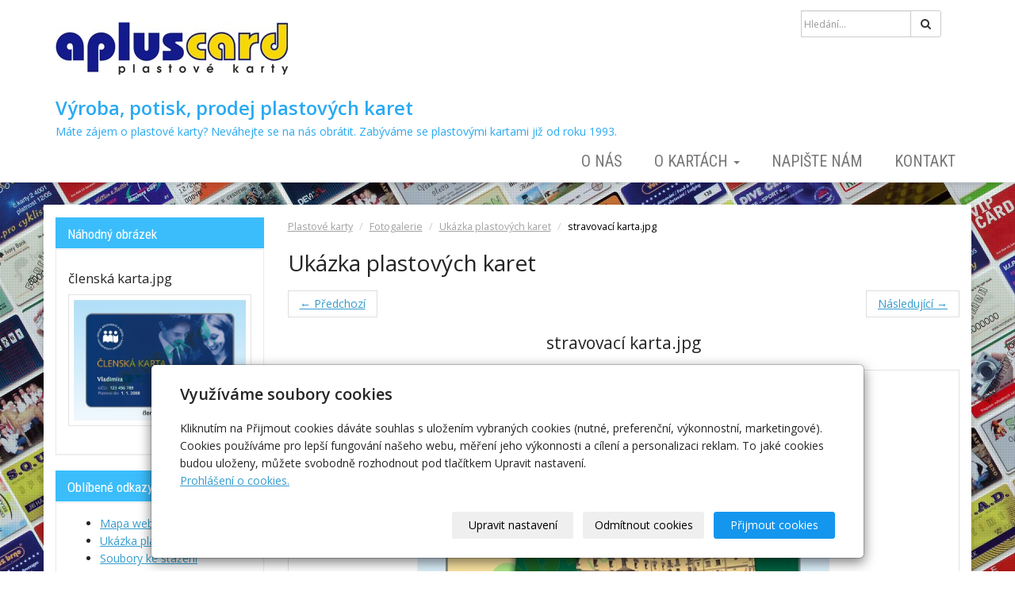

--- FILE ---
content_type: text/html; charset=utf-8
request_url: https://www.apluscard.cz/foto/stravovaci-karta-jpg-675/
body_size: 6502
content:
<!DOCTYPE html>
<html lang="cs">
<head>
  <meta charset="utf-8">
  <!--[if IE]>
  <meta http-equiv="X-UA-Compatible" content="IE=edge,chrome=1">
  <![endif]-->

  <meta name="viewport" content="width=device-width, initial-scale=1">
      <meta name="robots" content="all">
  <meta name="template" content="SLIDE">
  <meta name="generator" content="inPage">
    
          <meta name="copyright" content="Mgr. Ivana Žáková">
      <meta name="author" content="Mgr. Ivana Žáková">
    
        <meta property="og:title" content="stravovací karta.jpg">

    <meta property="og:description" content="Výroba plastových karet, plastové karty, čipové karty, tisk karet, tisk plastových karet, čipová karta, výroba karet, identifikační karty, výroba plastových kariet, magnetická karta,">

<meta property="og:type" content="website">
<meta property="og:url" content="https://www.apluscard.cz/foto/stravovaci-karta-jpg-675/">


    
    <title>stravovací karta.jpg | Výroba, potisk a prodej plastových karet</title>

          <link rel="shortcut icon" href="https://www.apluscard.cz/favicon.ico">
      <link rel="apple-touch-icon" href="https://www.apluscard.cz/favicon.ico" />
    
    
    
    <link type="text/css" rel="stylesheet" href="/vendor/fontawesome-4.7/css/font-awesome.min.css">
    <link type="text/css" rel="stylesheet" media="screen" href="/vendor/blueimp-gallery/css/blueimp-gallery.min.css">
    <link type="text/css" rel="stylesheet" media="screen" href="/vendor/blueimp-bootstrap-image-gallery/css/bootstrap-image-gallery.min.css">
    <link type="text/css" rel="stylesheet" media="screen" href="/vendor/bootstrap-3.4/dist/css/bootstrap.min.css">

          <link type="text/css" rel="stylesheet" media="screen" href="/assets/theme14/css/main.css?v=20210103">
      <link rel="stylesheet" type="text/css" media="screen" href="/assets/filter-colors.css?v=20210103">
      <link rel="stylesheet" type="text/css" media="screen" href="/assets/sections.css?v=20210103">
      <link rel="stylesheet" type="text/css" media="screen" href="/assets/theme14/sections.css?v=20210103">
      <link rel="stylesheet" type="text/css" media="screen" href="/styl/1/">

          
    <link rel="stylesheet" type="text/css" media="print" href="/styl/2/">

    
    <script type="text/javascript" src="/vendor/jquery/dist/jquery.min.js"></script>
    <script type="text/javascript" src="/vendor/jquery-match-height/jquery.matchHeight-min.js"></script>
    <script type="text/javascript" src="/vendor/bootstrap-3.4/dist/js/bootstrap.min.js"></script>
    <script type="text/javascript" src="/vendor/blueimp-gallery/js/jquery.blueimp-gallery.min.js"></script>
    <script type="text/javascript" src="/vendor/blueimp-bootstrap-image-gallery/js/bootstrap-image-gallery.min.js"></script>
    <script type="text/javascript" src="/vendor/stellar/jquery.stellar.min.js"></script>
    <script type="text/javascript" src="/vendor/adaptive-backgrounds/src/jquery.adaptive-backgrounds.js"></script>
    <script type="text/javascript" src="/vendor/bootstrap-autohidingnavbar/dist/jquery.bootstrap-autohidingnavbar.min.js"></script>
    <script type="text/javascript" src="/vendor/images-loaded/imagesloaded.pkgd.min.js"></script>
    <script type="text/javascript" src="/vendor/magic-grid/dist/magic-grid.min.js"></script>

    <script type="text/javascript" src="/assets/theme14/js/main.js?v=20210103"></script>
    <script type="text/javascript" src="/assets/js/magicgrid.js?v=20220517"></script>
    <script type="text/javascript" src="/assets/js/dynamic.js?v=20220131"></script>

                <link href="/assets/cookies/css/main-3.4.css" rel="stylesheet" type="text/css" media="screen">
    
    <script src="/assets/cookies/js/main.js?v=20210103"></script>

    <script type="text/javascript">
        window.ca = JSON.parse('{"necessary":1,"functional":0,"performance":0,"marketing":0}');
    </script>
        
                <script>
    window.dataLayer = window.dataLayer || [];
    function gtag(){dataLayer.push(arguments);}

    gtag('consent', 'default', {
        'analytics_storage': 'denied',
        'ad_storage': 'denied',
        'ad_user_data': 'denied',
        'ad_personalization': 'denied'
    });

    gtag('js', new Date());
</script>


                        </head>

<body id="photo-2424903" class="frontend template14 photo-detail" data-adaptive-background="1" data-ab-css-background="1" data-stellar-background-ratio="0.1">

    

    
  <div id="mainContainer">

    <header>

      <nav class="navbar navbar-default navbar-fixed-top">
        <div class="container navbar-inner">
            <button type="button" class="navbar-toggle" data-toggle="collapse" data-target=".navbar-collapse"><i
                        class="fa fa-fw fa-bars"></i> Menu
            </button>

            
                      <!-- Brand and toggle get grouped for better mobile display -->
          <div class="navbar-header">
                                                      <div class="">
                                                    <a id="logo" class="navbar-brand" title="Výroba, potisk a prodej plastových karet" href="/">
                              <img src="/obrazek/3/logo-apluscard-2-jpg-484/" alt="Výroba, potisk a prodej plastových karet">
                          </a>
                      </div>
                                
                              <div id="motto" class="">
                                                                <p id="motto-title">
                                                            <a href="/inpage/apluscard-plastove-karty/">
                                    Výroba, potisk, prodej plastových karet                                </a>
                                                    </p>
                    
                                            <p id="motto-text">Máte zájem o plastové karty?  Neváhejte se na nás obrátit. Zabýváme se plastovými kartami již od roku 1993.</p>
                                    </div>
                        </div>
          <!-- Collect the nav links, forms, and other content for toggling -->
          <div class="collapse navbar-collapse" id="bs-example-navbar-collapse-1">
                              <form class="navbar-form" id="form-search" role="search" method="get"
                      action="/vyhledavani/">
                  <div class="form-group ">
                                          <div class="input-group">
                      <input name="q" type="text" class="form-control"
                             placeholder="Hledání...">

                      <div class="input-group-btn">
                        <button type="submit" class="btn btn-default"
                                title="Hledat"><i
                            class="fa fa-search"></i><span
                            class="sr-only">Hledat</span></button>
                      </div>
                    </div>
                  </div>
                </form>
              

            <ul id="list-navbar" class="nav navbar-nav navbar-right level1 ">
                                                    
                  <li id="menu-item-332827">
                                              <a href="/">
                            O nás                        </a>

                                        </li>
                                    
                  <li id="menu-item-332369" class="dropdown">
                      
                        <a href="/inpage/apluscard-plastove-karty/" class="dropdown-toggle" data-toggle="dropdown">
                            O kartách <span class="caret"></span>
                        </a>
                        <ul class="dropdown-menu level2" role="menu">
                                                          <li id="submenu-item-333890">
                                <a href="/inpage/karty-bez-inteligence/">Karty bez inteligence</a>
                              </li>
                                                          <li id="submenu-item-333891">
                                <a href="/inpage/magneticke-karty/">Magnetické karty</a>
                              </li>
                                                          <li id="submenu-item-333892">
                                <a href="/inpage/malonakladovy-tisk/">Malonákladový tisk</a>
                              </li>
                                                          <li id="submenu-item-333894">
                                <a href="/inpage/digitalni-a-ofsetovy-tisk/">Digitální a ofsetový tisk</a>
                              </li>
                                                          <li id="submenu-item-333895">
                                <a href="/inpage/personifikace-karet/">Personifikace karet</a>
                              </li>
                                                          <li id="submenu-item-352301">
                                <a href="/inpage/karty-s-vysekem/">Karty s výsekem</a>
                              </li>
                                                    </ul>
                                        </li>
                                    
                  <li id="menu-item-332371">
                                              <a href="/kontaktovat/">
                            Napište nám                        </a>

                                        </li>
                                    
                  <li id="menu-item-332368">
                                              <a href="/inpage/apluscard-plastove-karty-kontakt/">
                            Kontakt                        </a>

                                        </li>
                
            </ul>
          </div>
          <!-- /.navbar-collapse -->
        </div>
        <!-- /.container -->
      </nav>
    </header>

      
    <div id="content" class="container">

                  <div class="row box-custom " id="box-custom-header">
                        <div class="col-lg-12">
                            </div>
          </div>
        
      <div class="row">

                  <main class="col-xs-12 col-sm-12 col-md-8 col-md-push-4 col-lg-9 col-lg-push-3">

            <div class="">
    
    <ol id="breadcrumb" class="breadcrumb">
        <li><a href="/">Plastové karty</a></li>
        <li><a href="/fotogalerie/">Fotogalerie</a></li>
        
        
                    <li><a href="/fotogalerie/ukazka-plastovych-karet/">Ukázka plastových karet</a></li>
                
        <li class="active">stravovací karta.jpg</li>
    </ol>
</div>

<h1 class="">
        Ukázka plastových karet</h1>

<div id="foto" class="">
    
    <ul class="pager">
                    <li class="previous"><a href="/foto/zakaznicka-karta-2-jpg-798/">&larr; Předchozí</a></li>
                            <li class="next"><a href="/foto/vip-karta-jpg-964-266/">Následující &rarr;</a></li>
            </ul>    
    
    <h2 class="text-center">stravovací karta.jpg</h2>
    <div></div>
    <p>
        <a class="thumbnail" href="/obrazek/3/stravovaci-karta-jpg-675/" title="stravovací karta.jpg" data-gallery="stravovaci-karta-jpg-675">
            <img class="img-responsive" src="/obrazek/2/stravovaci-karta-jpg-675/" alt="stravovací karta.jpg" title="stravovací karta.jpg">
        </a>
    </p>

    <ul class="pager">
                    <li class="previous"><a href="/foto/zakaznicka-karta-2-jpg-798/">&larr; Předchozí</a></li>
                            <li class="next"><a href="/foto/vip-karta-jpg-964-266/">Následující &rarr;</a></li>
            </ul>

</div>

<p class="text-center back-link">
    <a class="btn btn-link" href="/fotogalerie/ukazka-plastovych-karet/">&laquo; zpět</a>
</p>
          
<a id="comments"></a>

<div class="">
    
    
    </div>
            
        </main>
                        <aside class="col-xs-12 col-sm-12 col-md-4 col-md-pull-8 col-lg-3 col-lg-pull-9">
                                    <div id="panel-photos" class="panel panel-primary ">
                <div class="panel-heading">
          <h3 class="panel-title">Náhodný obrázek</h3>
        </div>
                    <div class="panel-body ">
                            <h4>členská karta.jpg</h4>
              <p>
                <a class="thumbnail" href="/foto/clenska-karta-jpg-513/" title="Zobrazit fotogalerii">
                  <img class="img-responsive" src="/obrazek/2/clenska-karta-jpg-513/" alt="členská karta.jpg" title="členská karta.jpg">
                </a>
              </p>
            </div>
            </div>
   
  

    <div id="panel-favourites" class="panel panel-primary ">
                <div class="panel-heading">
          <h3 class="panel-title">Oblíbené odkazy</h3>
        </div>
        <div class="panel-body">
          <ul id="list-panel-favourites">
                            <li><a href="https://www.apluscard.cz/mapa-webu/">Mapa webu</a></li>
                            <li><a href="https://www.apluscard.cz/fotogalerie/ukazka-plastovych-karet/">Ukázka plastových karet</a></li>
                            <li><a href="https://www.apluscard.cz/inpage/informace/">Soubory ke stažení</a></li>
                      </ul>
        </div>
    </div>
                          
   

    <div id="panel-custom-2" class="panel panel-primary ">
                <div class="panel-heading">
            <h3 class="panel-title">Informace</h3>
        </div>
        <div class="panel-body">
            <h3 style="text-align: left;"><span style="font-size: 12pt;">Soubory ke stažení:</span></h3>
<ul>
<li><span style="font-size: 10pt;"><a href="/soubor/grafika-pro-malonakladovy-tisk/" target="_blank" rel="noopener noreferrer">Zpracování grafiky na malonákladový tisk</a></span></li>
<li><span style="font-size: 10pt;"><a href="/soubor/grafika-pro-ofsetovy-tisk-pdf/" target="_blank" rel="noopener noreferrer">Zpracování grafiky na digitální a ofsetový tisk</a></span></li>
<li><span style="font-size: 10pt;"><a href="/soubor/podklady-pro-personifikaci-karet-pdf/" target="_blank" rel="noopener noreferrer">Podklady pro personifikaci karet</a></span></li>
<li><span style="font-size: 10pt;"><a href="/soubor/umisteni-magneticke-pasky-pdf/" target="_blank" rel="noopener noreferrer">Umístění magnetické pásky</a></span></li>
<li><span style="font-size: 10pt;"><a href="/soubor/umisteni-ovalneho-otvoru-pdf/" target="_blank" rel="noopener noreferrer">Umístění oválného otvoru</a></span></li>
<li><span style="font-size: 10pt;"><a href="/soubor/umisteni-kulateho-otvoru-pdf/" target="_blank" rel="noopener noreferrer">Umístění kulatého otvoru</a></span></li>
</ul>        </div>
    </div>

   
                 

    <div id="panel-custom-1" class="panel panel-primary ">
                <div class="panel-heading">
            <h3 class="panel-title">Novinky</h3>
        </div>
        <div class="panel-body">
            <p><iframe width="238" height="230" style="margin-top: -1px; height: 230px;" class="iframeWidget" frameborder="0" scrolling="no" src="https://najisto.centrum.cz/overenafirma.php?fid=24670"></iframe></p>
<ul style="list-style-type: circle;">
<li>Poslední úprava webu:&nbsp; leden 2019</li>
</ul>
<div style="width: 240px; line-height: 1px; margin: 0; padding: 0; font-family: arial; text-align: center; font-size: 12px;"></div>
<p></p>        </div>
    </div>              </aside>
                </div>
    </div>

              <footer>
          <div class="container " id="footer-content">
                          <div class="row">
                                  <div id="footer-contact" class="col-xs-12 col-sm-6 col-md-4 col-lg-6 ">
                                        <h3>Kontakty</h3>

                    <div class="row">
                      <div class="col-lg-5">
                        <ul class="list-footer-address">
                                                          <li>
                                <i class="fa fa-fw text-primary fa-home"></i>
                                Mgr. Ivana Žáková                                <br>
                                Malátova 9, 612 00  BRNO                              </li>
                                                                                      <li>
                                    <i class="fa fa-fw text-primary">
                                        <small>IČ</small>
                                    </i>
                                  68713941                              </li>
                                                                                </ul>
                      </div>
                      <div class="col-lg-5">
                        <ul class="list-footer-address">
                                                          <li>
                                <i class="fa fa-fw text-primary fa-envelope"></i> zakova(zav)apluscard.cz                              </li>
                                                                                                                  <li>
                                <i class="fa fa-fw text-primary fa-phone"></i> +420 603 158 390                              </li>
                                                                                                                
                            
                            
                            
                        </ul>
                      </div>
                    </div>

                  </div>
                
              <div id="footer-links" class="col-xs-12 col-sm-6 col-md-8 col-lg-6 ">
                                <h3>Rychlá navigace</h3>
                <ul id="list-footer-links">
                                          <li>
                        <a href="/">
                            O nás                        </a>
                      </li>
                                          <li>
                        <a href="/inpage/apluscard-plastove-karty/">
                            O kartách                        </a>
                      </li>
                                          <li>
                        <a href="/kontaktovat/">
                            Napište nám                        </a>
                      </li>
                                          <li>
                        <a href="/inpage/apluscard-plastove-karty-kontakt/">
                            Kontakt                        </a>
                      </li>
                                    </ul>
              </div>

            </div>
          </div>
          <div class="container" id="bar-footer">
            <div class="row">
              <div class="col-xs-12">
                <p class="text-center">
                  &copy; 2026 <a href="/">Mgr. Ivana Žáková</a>
                     &ndash; Máte zájem o plastové karty?  Neváhejte se na nás obrátit. Zabýváme se plastovými kartami již od roku 1993.                                                              <span>|</span> <a href="/mapa-webu/">Mapa webu</a>
                                                        </p>
              </div>
            </div>
          </div>
        </footer>
        <section id="bar-poweredby">
          <div class="container">
              <div class="row">
                  <div class="col-xs-12">
                      <p class="text-center">
                          <a id="i-logoinpage" href="https://www.inpage.cz" target="_blank" title="Webové stránky snadno - redakční systém inPage, vyzkoušení zdarma"><span>inPage</span></a> &ndash; <a target="_blank" href="https://www.inpage.cz/" title="Webové stránky snadno - redakční systém inPage, vyzkoušení zdarma">webové stránky</a> s AI, <a target="_blank" href="https://www.czechia.com/domeny/" title="Registrace domén">doména</a> a&nbsp;<a target="_blank" href="https://www.czechia.com/webhosting/" title="Webhosting CZECHIA.COM">webhosting</a> u jediného 5★ registrátora v ČR                      </p>
                  </div>
              </div>
          </div>
        </section>
      
              <div id="blueimp-gallery" class="blueimp-gallery blueimp-gallery-controls" data-use-bootstrap-modal="false">
          <div class="slides"></div>
          <h3 class="title">&nbsp;</h3>
          <a class="prev">‹</a>
          <a class="next">›</a>
          <a class="close">×</a>
          <a class="play-pause"></a>
          <ol class="indicator"></ol>
          <div class="modal fade">
            <div class="modal-dialog">
              <div class="modal-content">
                <div class="modal-header">
                  <button type="button" class="close" aria-hidden="true">&times;</button>
                  <h4 class="modal-title">&nbsp;</h4>
                </div>
                <div class="modal-body next"></div>
                <div class="modal-footer">
                  <button type="button" class="btn btn-default pull-left prev"><i class="glyphicon glyphicon-chevron-left"></i> Previous
                  </button>
                  <button type="button" class="btn btn-primary next">Next <i class="glyphicon glyphicon-chevron-right"></i></button>
                </div>
              </div>
            </div>
          </div>
        </div>
      
      
    <div id="imp"></div>
    <script type="text/javascript">
      var e = document.createElement("img");
      e.src = "/render/imp/";
      e.width = "1";
      e.height = "1";
      e.alt = "Hit counter";
      document.getElementById("imp").appendChild(e);

      $(document).ready(function () {
        var hash = window.location.hash;
        var parts = hash.split("-");
        if (parts[0] === "#comment") {
          var selector = "h3" + parts[0] + "-" + parts[1];
          $(selector).parents(".subcomments").show();
          $(selector).parents(".subcomments").prev().find("a:contains('Zobrazit odpovědi')").text("Skrýt odpovědi");
          $(document).scrollTop($(parts[0] + "-" + parts[1]).offset().top - ($(window).height() - $(parts[0] + "-" + parts[1]).parent().outerHeight(true)) / 2); // Scroll to comment
        }

        $(".showanswer").on('click', function () {
          $(this).parent().parent().parent().next().toggle();
          if ($(this).text() == 'Zobrazit odpovědi') {
            $(this).text("Skrýt odpovědi");
          } else {
            $(this).text("Zobrazit odpovědi");
          }
        });
      });
    </script>

  </div>

    
    
        <div class="modal" id="cookiesModal" data-keyboard="false" aria-labelledby="cookiesModalLabel" style="display: none" aria-modal="true" role="dialog">
        <div class="modal-dialog modal-lg modal-dialog-centered modal-cookies">
            <div class="modal-content">
                <div class="modal-header">
                    <h2 class="modal-title" id="cookiesModalLabel">
                        Využíváme soubory cookies                    </h2>
                    <button type="button" class="close" data-dismiss="modal" data-bs-dismiss="modal" aria-label="Zavřít" id="closeModalButton" style="display: none">
                        <span class="button-close" aria-hidden="true"></span>
                    </button>
                </div>
                <div class="modal-body">
                    <div class="container-fluid" id="mainWindow">
                        <p class="cookies-text">
                            Kliknutím na Přijmout cookies dáváte souhlas s uložením vybraných cookies (nutné, preferenční, výkonnostní, marketingové). Cookies používáme pro lepší fungování našeho webu, měření jeho výkonnosti a cílení a personalizaci reklam. To jaké cookies budou uloženy, můžete svobodně rozhodnout pod tlačítkem Upravit nastavení.                            <br><a class="cookies-statement" href="https://ec.europa.eu/info/cookies_cs" target="_blank">Prohlášení o cookies.</a>
                        </p>
                    </div>
                    <div class="container-fluid" id="settingsWindow" style="display: none;">
                        <p class="cookies-text">Využíváme soubory cookies a další technologie pro lepší uživatelský zážitek na webu. Následující kategorie můžete povolit či zakázat a svůj výběr uložit.</p>
                        <div class="cookies-info">
                            <div class="cookies-option">
                                <button class="button-more">
                                    <span class="button-more-icon"></span>
                                    <span class="button-more-title">Nutné</span>
                                </button>
                                <div class="custom-control custom-switch form-check form-switch">
                                    <input type="checkbox" class="custom-control-input form-check-input" name="necessaryCheckbox" id="necessaryCheckbox" value="1" checked disabled>
                                    <label class="custom-control-label form-check-label" for="necessaryCheckbox">Povoleno</label>
                                </div>
                            </div>
                            <div class="cookies-details" style="display: none;">
                                <p>Tyto cookies jsou nezbytné pro zajištění základní funkčnosti webových stránek.</p>
                            </div>
                        </div>
                        <div class="cookies-info">
                            <div class="cookies-option">
                                <button class="button-more">
                                    <span class="button-more-icon"></span>
                                    <span class="button-more-title">Preferenční</span>
                                </button>
                                <div class="custom-control custom-switch form-check form-switch">
                                    <input type="checkbox" class="custom-control-input form-check-input" name="functionalCheckbox" id="functionalCheckbox" value="1">
                                    <label class="custom-control-label form-check-label" for="functionalCheckbox">
                                        <span class="label-off">Zakázáno</span>
                                        <span class="label-on">Povoleno</span>
                                    </label>
                                </div>
                            </div>
                            <div class="cookies-details" style="display: none;">
                                <p>Preferenční cookies slouží pro zapamatování nastavení vašich preferencí pro příští návštěvu.</p>
                            </div>
                        </div>
                        <div class="cookies-info">
                            <div class="cookies-option">
                                <button class="button-more">
                                    <span class="button-more-icon"></span>
                                    <span class="button-more-title">Výkonnostní</span>
                                </button>
                                <div class="custom-control custom-switch form-check form-switch">
                                    <input type="checkbox" class="custom-control-input form-check-input" name="performanceCheckbox" id="performanceCheckbox" value="1">
                                    <label class="custom-control-label form-check-label" for="performanceCheckbox">
                                        <span class="label-off">Zakázáno</span>
                                        <span class="label-on">Povoleno</span>
                                    </label>
                                </div>
                            </div>
                            <div class="cookies-details" style="display: none;">
                                <p>Výkonnostní cookies monitorují výkon celého webu.</p>
                            </div>
                        </div>
                        <div class="cookies-info">
                            <div class="cookies-option">
                                <button class="button-more">
                                    <span class="button-more-icon"></span>
                                    <span class="button-more-title">Marketingové</span>
                                </button>
                                <div class="custom-control custom-switch form-check form-switch">
                                    <input type="checkbox" class="custom-control-input form-check-input" name="marketingCheckbox" id="marketingCheckbox" value="1">
                                    <label class="custom-control-label form-check-label" for="marketingCheckbox">
                                        <span class="label-off">Zakázáno</span>
                                        <span class="label-on">Povoleno</span>
                                    </label>
                                </div>
                            </div>
                            <div class="cookies-details" style="display: none;">
                                <p>Marketingové a reklamní cookies se využívají k měření a analýze webu.</p>
                            </div>
                        </div>
                    </div>
                </div>
                <div class="modal-footer">
                    <button type="button" id="allowChoiceButton" class="btn btn-outline-secondary" style="display: none;">Uložit vybrané</button>
                    <button type="button" id="switchWindowButton" class="btn btn-outline-secondary">Upravit nastavení</button>
                    <button type="button" id="rejectAllButton" class="btn btn-outline-secondary">Odmítnout cookies</button>
                    <button type="button" id="allowAllButton" class="btn btn-primary">Přijmout cookies</button>
                </div>
            </div>
        </div>
    </div>
    <div class="cookies-settings-btn active" id="snippetWindow" style="display: none" >
        <button class="cookies-settings-btn__open openModalButton" aria-label="Open cookies settings">
            <span class="cookies-settings-btn__open-label">Nastavení cookies</span>
        </button>

        <button class="cookies-settings-btn__dismiss" id="closeSnippetButton" type="button" aria-label="Zavřít">
            <span class="cookies-settings-btn__dismiss-icon" aria-hidden="true"></span>
        </button>
    </div>
    <script>
        (function($) {
            "use strict"; // Start of use strict

            $(document).ready(function() {
                $('#cookiesModal').cookiesAgreement({
                    name: 'cookie-ag',
                    layout: 'bar',
                    redirect: true,
                    button: false,
                    callbacks: {
                        modal: {
                            open: function (options, close) {
                                                                $('#cookiesModal').modal({
                                    backdrop: options.layout === 'window' ? 'static' : false,
                                    keyboard: close
                                });
                                                            },
                            close: function () {
                                                                $('#cookiesModal').modal('hide');
                                                            },
                            button: function () {
                                                                $('#cookiesModal').on('hide.bs.modal', function () {
                                    $('#snippetWindow').addClass('active');
                                });
                                                            },

                        }
                    }
                });
            });
        })(jQuery); // End of use strict
    </script>

    
    </body>
</html>


--- FILE ---
content_type: text/css; charset=utf-8
request_url: https://www.apluscard.cz/styl/1/
body_size: 740
content:
/**general.css**/

/*html*/
body{
background: url(/obrazek/3/karty-pozadi-8-jpg/) no-repeat fixed center top / auto 120%; 
}

/*motto*/
#motto #motto-title{
  color: #2aaaf2;
  
}

#motto #motto-title a{
  color: #2aaaf2;
 
}
#motto #motto-text{
  color: #2aaaf2;
   
}

/**screen.css - color theme**/
/*#, #, #*/

/*html*/
body{
  color: #252525;
}

/*links*/
a{
  color: #349CCD;
}
a:hover,
a:focus{
  color: #2E7799;
}

/*navbar*/
.navbar .navbar-nav > li > a:hover,
.navbar .navbar-nav > li > a:focus {
  color: #000;
  background-color: #fff;
}
.navbar .navbar-nav > .active > a,
.navbar .navbar-nav > .active > a:hover,.navbar .navbar-nav > .active > a:focus {
  color: #000;
  background-color: #fff;
}
.navbar .navbar-nav > .disabled > a,
.navbar .navbar-nav > .disabled > a:hover,
.navbar .navbar-nav > .disabled > a:focus {
  color: #000;
  background-color: #fff;
}
.navbar .navbar-nav > .open > a,
.navbar .navbar-nav > .open > a:hover,
.navbar .navbar-nav > .open > a:focus {
  color: #000;
  background-color: #fff;
}
.navbar .dropdown-menu > li > a:hover,
.navbar .dropdown-menu > li > a:focus {
  color: #fff;
  background-color: #3bbdfb;
}
.navbar .dropdown-menu > .active > a,
.navbar .dropdown-menu > .active > a:hover,
.navbar .dropdown-menu > .active > a:focus {
  color: #fff;
  background-color: #3bbdfb;
}
#topbar .btn-default{
  color: #fff;
  background-color: #3bbdfb;
  border-color: #3bbdfb;
}
#topbar .btn-default:hover,
#topbar .btn-default:focus,
#topbar .btn-default:active,
#topbar .btn-default.active,
#topbar .open > .dropdown-toggle.btn-default {
  color: #fff;
  background-color: #0e8cf7;
  border-color: #0e8cf7;
}

/*breadcrumb*/
.breadcrumb{
  background: #FFFFFF;
}
.breadcrumb a {
  color: #a3a3a3;
}
.breadcrumb a:hover{
  color:#666;
}
.breadcrumb > .active {
  color: #000;
}

/*aside*/
aside .panel-primary > .panel-heading {
  color: #fff;
  background-color: #3bbdfb;
  border-color: #fff;
}
aside .panel .panel-body{
  border: 1px solid #EAEAEA;
}

/*aside menu*/
ul#list-panel-categories li.active > a{
  border-left-color: #3bbdfb;
}
.nav-pills > li.active > a,
.nav-pills > li.active > a:hover,
.nav-pills > li.active > a:focus {
  color: #fff;
  background-color: #333;
}

/*aside news*/
ul#list-panel-news li div p.description{
  border-left-color: #C7C7C7;
}

/*buttons*/
.btn-primary {
  color: #fff;
  background-color: #3bbdfb;
  border-color: #3bbdfb;
}
.btn-primary:hover,
.btn-primary:focus,
.btn-primary:active,
.btn-primary.active,
.open > .dropdown-toggle.btn-primary {
  color: #fff;
  background-color: #0e8cf7;
  border-color: #0e8cf7;
}

/*.thumbnail*/
.thumbnail .caption{
  color: #252525;
}

/*prices*/
.price-current-vat{
  color: #cc0000;
}

/*footer*/
#footer-contact .fa{
  color:#C7C7C7;
}